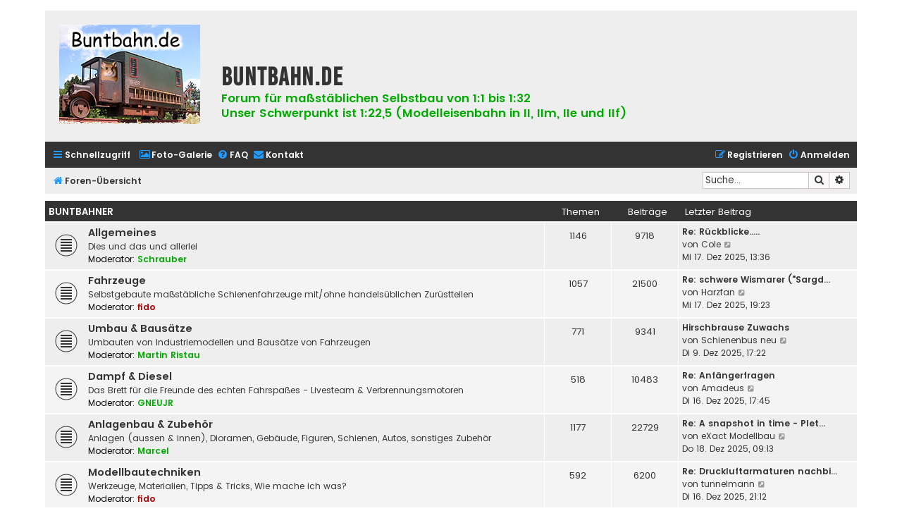

--- FILE ---
content_type: text/html; charset=UTF-8
request_url: https://www.buntbahn.de/index.php?sid=38b19fe36c9a9afb8bd2e5e83fbfb8f9
body_size: 7620
content:
<!DOCTYPE html>
<html dir="ltr" lang="de">
<head>
<meta charset="utf-8" />
<meta http-equiv="X-UA-Compatible" content="IE=edge">
<meta name="viewport" content="width=device-width, initial-scale=1" />

<title>buntbahn.de - Foren-Übersicht</title>

	<link rel="alternate" type="application/atom+xml" title="Feed - buntbahn.de" href="/feed?sid=b65576a4ffef8367f6b26565bb88eb9b">			<link rel="alternate" type="application/atom+xml" title="Feed - Neue Themen" href="/feed/topics?sid=b65576a4ffef8367f6b26565bb88eb9b">				
	<link rel="canonical" href="https://www.buntbahn.de/">

<!--
	phpBB style name: Flat Style
	Based on style:   prosilver (this is the default phpBB3 style)
	Original author:  Tom Beddard ( http://www.subBlue.com/ )
	Modified by:      Ian Bradley ( http://phpbbstyles.oo.gd/ )
-->

<link href="./assets/css/font-awesome.min.css?assets_version=32" rel="stylesheet">
<link href="./styles/flat-style-bbf/theme/stylesheet.css?assets_version=32" rel="stylesheet">
<link href="./styles/flat-style-bbf/theme/de/stylesheet.css?assets_version=32" rel="stylesheet">




<!--[if lte IE 9]>
	<link href="./styles/flat-style-bbf/theme/tweaks.css?assets_version=32" rel="stylesheet">
<![endif]-->


<link href="./ext/rmcgirr83/contactadmin/styles/prosilver/theme/imageset.css?assets_version=32" rel="stylesheet" media="screen">



</head>
<body id="phpbb" class="nojs notouch section-index ltr ">


<div id="wrap" class="wrap">
	<a id="top" class="top-anchor" accesskey="t"></a>
	<div id="page-header">
		<div class="headerbar" role="banner">
					<div class="inner">

			<div id="site-description" class="site_header">
				<a id="logo" class="logo" href="./index.php?sid=b65576a4ffef8367f6b26565bb88eb9b" title="Foren-Übersicht"><span class="site_logo"></span></a>
				<div  class="site-description">
					<h1>buntbahn.de</h1>
					<p>Forum für maßstäblichen Selbstbau von 1:1 bis 1:32<br/>
					   Unser Schwerpunkt ist 1:22,5 (Modelleisenbahn in II, IIm, IIe und IIf)</p>
                                        <p class="skiplink"><a href="#start_here">Zum Inhalt</a></p>
				</div>
			</div>

			</div>
					</div>
				<div class="navbar navbar-top" role="navigation">
	<div class="inner">

	<ul id="nav-main" class="nav-main linklist" role="menubar">

		<li id="quick-links" class="quick-links dropdown-container responsive-menu" data-skip-responsive="true">
			<a href="#" class="dropdown-trigger">
				<i class="icon fa-bars fa-fw" aria-hidden="true"></i><span>Schnellzugriff</span>
			</a>
			<div class="dropdown">
				<div class="pointer"><div class="pointer-inner"></div></div>
				<ul class="dropdown-contents" role="menu">
					
											<li class="separator"></li>
																									<li>
								<a href="./search.php?search_id=unanswered&amp;sid=b65576a4ffef8367f6b26565bb88eb9b" role="menuitem">
									<i class="icon fa-file fa-fw" aria-hidden="true"></i><span>Unbeantwortete Themen</span>
								</a>
							</li>
							<li>
								<a href="./search.php?search_id=active_topics&amp;sid=b65576a4ffef8367f6b26565bb88eb9b" role="menuitem">
									<i class="icon fa-file fa-fw" aria-hidden="true"></i><span>Aktive Themen</span>
								</a>
							</li>
							<li class="separator"></li>
							<li>
								<a href="./search.php?sid=b65576a4ffef8367f6b26565bb88eb9b" role="menuitem">
									<i class="icon fa-search fa-fw" aria-hidden="true"></i><span>Suche</span>
								</a>
							</li>
					
										
										<li class="separator"></li>

									</ul>
			</div>
		</li>

                <li class="separator"></li>
                <li>
                        <a href="/fotos/" title="Foto-Galerie" role="menuitem">
                                <i class="icon fa-image fa-fw" aria-hidden="true"></i><span>Foto-Galerie</span>
                        </a>
                </li>
                
				<li data-skip-responsive="true">
			<a href="/help/faq?sid=b65576a4ffef8367f6b26565bb88eb9b" rel="help" title="Häufig gestellte Fragen" role="menuitem">
				<i class="icon fa-question-circle fa-fw" aria-hidden="true"></i><span>FAQ</span>
			</a>
		</li>
			<li class="" data-last-responsive="true">
		<a href="/contactadmin?sid=b65576a4ffef8367f6b26565bb88eb9b" role="menuitem">
			<i class="icon fa-envelope fa-fw" aria-hidden="true"></i><span>Kontakt</span>
		</a>
	</li>
				
			<li class="rightside"  data-skip-responsive="true">
			<a href="./ucp.php?mode=login&amp;redirect=index.php&amp;sid=b65576a4ffef8367f6b26565bb88eb9b" title="Anmelden" accesskey="x" role="menuitem">
				<i class="icon fa-power-off fa-fw" aria-hidden="true"></i><span>Anmelden</span>
			</a>
		</li>
					<li class="rightside" data-skip-responsive="true">
				<a href="./ucp.php?mode=register&amp;sid=b65576a4ffef8367f6b26565bb88eb9b" role="menuitem">
					<i class="icon fa-pencil-square-o  fa-fw" aria-hidden="true"></i><span>Registrieren</span>
				</a>
			</li>
						</ul>
    </div>
</div>

<div class="navbar" role="navigation">
	<div class="inner">
	<ul id="nav-breadcrumbs" class="nav-breadcrumbs linklist navlinks" role="menubar">
						

			
		<li class="breadcrumbs" itemscope itemtype="https://schema.org/BreadcrumbList">

			
							<span class="crumb" itemtype="https://schema.org/ListItem" itemprop="itemListElement" itemscope><a itemprop="item" href="./index.php?sid=b65576a4ffef8367f6b26565bb88eb9b" accesskey="h" data-navbar-reference="index"><i class="icon fa-home fa-fw"></i><span itemprop="name">Foren-Übersicht</span></a><meta itemprop="position" content="1" /></span>

			
					</li>
		
				
					<li id="search-box" class="rightside search-box responsive-hide" role="search">
				<form action="./search.php?sid=b65576a4ffef8367f6b26565bb88eb9b" method="get" id="search">
				<fieldset>
					<input name="keywords" id="keywords" type="search" maxlength="128" title="Suche nach Wörtern" class="inputbox search tiny" size="20" value="" placeholder="Suche…" />
					<button class="button button-search" type="submit" title="Suche">
						<i class="icon fa-search fa-fw" aria-hidden="true"></i><span class="sr-only">Suche</span>
					</button>
					<a href="./search.php?sid=b65576a4ffef8367f6b26565bb88eb9b" class="button button-search-end" title="Erweiterte Suche">
						<i class="icon fa-cog fa-fw" aria-hidden="true"></i><span class="sr-only">Erweiterte Suche</span>
					</a>
					<input type="hidden" name="sid" value="b65576a4ffef8367f6b26565bb88eb9b" />

				</fieldset>
				</form>
			</li>

			<li class="rightside responsive-search">
				<a href="./search.php?sid=b65576a4ffef8367f6b26565bb88eb9b" title="Zeigt die erweiterten Suchoptionen an" role="menuitem">
					<i class="icon fa-search fa-fw" aria-hidden="true"></i><span class="sr-only">Suche</span>
				</a>
			</li>
							</ul>

	</div>
</div>
	</div>

	
	<a id="start_here" class="anchor"></a>
	<div id="page-body" class="page-body" role="main">
		
		



	
				<div class="forabg">
			<div class="inner">
			<ul class="topiclist">
				<li class="header">
										<dl class="row-item">
						<dt><div class="list-inner"><a href="./viewforum.php?f=33&amp;sid=b65576a4ffef8367f6b26565bb88eb9b">Buntbahner</a></div></dt>
						<dd class="topics">Themen</dd>
						<dd class="posts">Beiträge</dd>
						<dd class="lastpost"><span>Letzter Beitrag</span></dd>
					</dl>
									</li>
			</ul>
			<ul class="topiclist forums">
		
	
	
	
			
					<li class="row bg1">
						<dl class="row-item forum_read">
				<dt title="Keine ungelesenen Beiträge">
										<div class="list-inner">
													<!--
								<a class="feed-icon-forum" title="Feed - Allgemeines" href="/feed?sid=b65576a4ffef8367f6b26565bb88eb9b?f=1">
									<i class="icon fa-rss-square fa-fw icon-orange" aria-hidden="true"></i><span class="sr-only">Feed - Allgemeines</span>
								</a>
							-->
																		<a href="./viewforum.php?f=1&amp;sid=b65576a4ffef8367f6b26565bb88eb9b" class="forumtitle">Allgemeines</a>
						<br />Dies und das und allerlei													<br /><strong>Moderator:</strong> <a href="./memberlist.php?mode=viewprofile&amp;u=43&amp;sid=b65576a4ffef8367f6b26565bb88eb9b" style="color: #00AA00;" class="username-coloured">Schrauber</a>
												
												<div class="responsive-show" style="display: none;">
															Themen: <strong>1146</strong>
													</div>
											</div>
				</dt>
									<dd class="topics">1146 <dfn>Themen</dfn></dd>
					<dd class="posts">9718 <dfn>Beiträge</dfn></dd>
					<dd class="lastpost">
						<span>
																						<dfn>Letzter Beitrag</dfn>
																										<a href="./viewtopic.php?p=324944&amp;sid=b65576a4ffef8367f6b26565bb88eb9b#p324944" title="Re: Rückblicke....." class="lastsubject">Re: Rückblicke.....</a> <br />
																	von <a href="./memberlist.php?mode=viewprofile&amp;u=8599&amp;sid=b65576a4ffef8367f6b26565bb88eb9b" class="username">Cole</a>																	<a href="./viewtopic.php?p=324944&amp;sid=b65576a4ffef8367f6b26565bb88eb9b#p324944" title="Neuester Beitrag">
										<i class="icon fa-external-link-square fa-fw icon-lightgray icon-md" aria-hidden="true"></i><span class="sr-only">Neuester Beitrag</span>
									</a>
																<br /><time datetime="2025-12-17T12:36:07+00:00">Mi 17. Dez 2025, 13:36</time>
													</span>
					</dd>
							</dl>
					</li>
			
	
	
			
					<li class="row bg2">
						<dl class="row-item forum_read">
				<dt title="Keine ungelesenen Beiträge">
										<div class="list-inner">
													<!--
								<a class="feed-icon-forum" title="Feed - Fahrzeuge" href="/feed?sid=b65576a4ffef8367f6b26565bb88eb9b?f=2">
									<i class="icon fa-rss-square fa-fw icon-orange" aria-hidden="true"></i><span class="sr-only">Feed - Fahrzeuge</span>
								</a>
							-->
																		<a href="./viewforum.php?f=2&amp;sid=b65576a4ffef8367f6b26565bb88eb9b" class="forumtitle">Fahrzeuge</a>
						<br />Selbstgebaute maßstäbliche Schienenfahrzeuge mit/ohne handelsüblichen Zurüstteilen													<br /><strong>Moderator:</strong> <a href="./memberlist.php?mode=viewprofile&amp;u=2&amp;sid=b65576a4ffef8367f6b26565bb88eb9b" style="color: #AA0000;" class="username-coloured">fido</a>
												
												<div class="responsive-show" style="display: none;">
															Themen: <strong>1057</strong>
													</div>
											</div>
				</dt>
									<dd class="topics">1057 <dfn>Themen</dfn></dd>
					<dd class="posts">21500 <dfn>Beiträge</dfn></dd>
					<dd class="lastpost">
						<span>
																						<dfn>Letzter Beitrag</dfn>
																										<a href="./viewtopic.php?p=324950&amp;sid=b65576a4ffef8367f6b26565bb88eb9b#p324950" title="Re: schwere Wismarer  (&quot;Sargdeckelwagen&quot;)" class="lastsubject">Re: schwere Wismarer  (&quot;Sargd…</a> <br />
																	von <a href="./memberlist.php?mode=viewprofile&amp;u=5669&amp;sid=b65576a4ffef8367f6b26565bb88eb9b" class="username">Harzfan</a>																	<a href="./viewtopic.php?p=324950&amp;sid=b65576a4ffef8367f6b26565bb88eb9b#p324950" title="Neuester Beitrag">
										<i class="icon fa-external-link-square fa-fw icon-lightgray icon-md" aria-hidden="true"></i><span class="sr-only">Neuester Beitrag</span>
									</a>
																<br /><time datetime="2025-12-17T18:23:47+00:00">Mi 17. Dez 2025, 19:23</time>
													</span>
					</dd>
							</dl>
					</li>
			
	
	
			
					<li class="row bg1">
						<dl class="row-item forum_read">
				<dt title="Keine ungelesenen Beiträge">
										<div class="list-inner">
													<!--
								<a class="feed-icon-forum" title="Feed - Umbau &amp; Bausätze" href="/feed?sid=b65576a4ffef8367f6b26565bb88eb9b?f=11">
									<i class="icon fa-rss-square fa-fw icon-orange" aria-hidden="true"></i><span class="sr-only">Feed - Umbau &amp; Bausätze</span>
								</a>
							-->
																		<a href="./viewforum.php?f=11&amp;sid=b65576a4ffef8367f6b26565bb88eb9b" class="forumtitle">Umbau &amp; Bausätze</a>
						<br />Umbauten von Industriemodellen und Bausätze von Fahrzeugen													<br /><strong>Moderator:</strong> <a href="./memberlist.php?mode=viewprofile&amp;u=2967&amp;sid=b65576a4ffef8367f6b26565bb88eb9b" style="color: #00AA00;" class="username-coloured">Martin Ristau</a>
												
												<div class="responsive-show" style="display: none;">
															Themen: <strong>771</strong>
													</div>
											</div>
				</dt>
									<dd class="topics">771 <dfn>Themen</dfn></dd>
					<dd class="posts">9341 <dfn>Beiträge</dfn></dd>
					<dd class="lastpost">
						<span>
																						<dfn>Letzter Beitrag</dfn>
																										<a href="./viewtopic.php?p=324902&amp;sid=b65576a4ffef8367f6b26565bb88eb9b#p324902" title="Hirschbrause Zuwachs" class="lastsubject">Hirschbrause Zuwachs</a> <br />
																	von <a href="./memberlist.php?mode=viewprofile&amp;u=8556&amp;sid=b65576a4ffef8367f6b26565bb88eb9b" class="username">Schienenbus neu</a>																	<a href="./viewtopic.php?p=324902&amp;sid=b65576a4ffef8367f6b26565bb88eb9b#p324902" title="Neuester Beitrag">
										<i class="icon fa-external-link-square fa-fw icon-lightgray icon-md" aria-hidden="true"></i><span class="sr-only">Neuester Beitrag</span>
									</a>
																<br /><time datetime="2025-12-09T16:22:00+00:00">Di 9. Dez 2025, 17:22</time>
													</span>
					</dd>
							</dl>
					</li>
			
	
	
			
					<li class="row bg2">
						<dl class="row-item forum_read">
				<dt title="Keine ungelesenen Beiträge">
										<div class="list-inner">
													<!--
								<a class="feed-icon-forum" title="Feed - Dampf &amp; Diesel" href="/feed?sid=b65576a4ffef8367f6b26565bb88eb9b?f=23">
									<i class="icon fa-rss-square fa-fw icon-orange" aria-hidden="true"></i><span class="sr-only">Feed - Dampf &amp; Diesel</span>
								</a>
							-->
																		<a href="./viewforum.php?f=23&amp;sid=b65576a4ffef8367f6b26565bb88eb9b" class="forumtitle">Dampf &amp; Diesel</a>
						<br />Das Brett für die Freunde des echten Fahrspaßes - Livesteam &amp; Verbrennungsmotoren													<br /><strong>Moderator:</strong> <a href="./memberlist.php?mode=viewprofile&amp;u=3914&amp;sid=b65576a4ffef8367f6b26565bb88eb9b" style="color: #00AA00;" class="username-coloured">GNEUJR</a>
												
												<div class="responsive-show" style="display: none;">
															Themen: <strong>518</strong>
													</div>
											</div>
				</dt>
									<dd class="topics">518 <dfn>Themen</dfn></dd>
					<dd class="posts">10483 <dfn>Beiträge</dfn></dd>
					<dd class="lastpost">
						<span>
																						<dfn>Letzter Beitrag</dfn>
																										<a href="./viewtopic.php?p=324937&amp;sid=b65576a4ffef8367f6b26565bb88eb9b#p324937" title="Re: Anfängerfragen" class="lastsubject">Re: Anfängerfragen</a> <br />
																	von <a href="./memberlist.php?mode=viewprofile&amp;u=8598&amp;sid=b65576a4ffef8367f6b26565bb88eb9b" class="username">Amadeus</a>																	<a href="./viewtopic.php?p=324937&amp;sid=b65576a4ffef8367f6b26565bb88eb9b#p324937" title="Neuester Beitrag">
										<i class="icon fa-external-link-square fa-fw icon-lightgray icon-md" aria-hidden="true"></i><span class="sr-only">Neuester Beitrag</span>
									</a>
																<br /><time datetime="2025-12-16T16:45:45+00:00">Di 16. Dez 2025, 17:45</time>
													</span>
					</dd>
							</dl>
					</li>
			
	
	
			
					<li class="row bg1">
						<dl class="row-item forum_read">
				<dt title="Keine ungelesenen Beiträge">
										<div class="list-inner">
													<!--
								<a class="feed-icon-forum" title="Feed - Anlagenbau &amp; Zubehör" href="/feed?sid=b65576a4ffef8367f6b26565bb88eb9b?f=13">
									<i class="icon fa-rss-square fa-fw icon-orange" aria-hidden="true"></i><span class="sr-only">Feed - Anlagenbau &amp; Zubehör</span>
								</a>
							-->
																		<a href="./viewforum.php?f=13&amp;sid=b65576a4ffef8367f6b26565bb88eb9b" class="forumtitle">Anlagenbau &amp; Zubehör</a>
						<br />Anlagen (aussen &amp; innen), Dioramen, Gebäude, Figuren, Schienen, Autos, sonstiges Zubehör													<br /><strong>Moderator:</strong> <a href="./memberlist.php?mode=viewprofile&amp;u=24&amp;sid=b65576a4ffef8367f6b26565bb88eb9b" style="color: #00AA00;" class="username-coloured">Marcel</a>
												
												<div class="responsive-show" style="display: none;">
															Themen: <strong>1177</strong>
													</div>
											</div>
				</dt>
									<dd class="topics">1177 <dfn>Themen</dfn></dd>
					<dd class="posts">22729 <dfn>Beiträge</dfn></dd>
					<dd class="lastpost">
						<span>
																						<dfn>Letzter Beitrag</dfn>
																										<a href="./viewtopic.php?p=324951&amp;sid=b65576a4ffef8367f6b26565bb88eb9b#p324951" title="Re: A snapshot in time - Plettenberger Kleinbahn in 1:22,5" class="lastsubject">Re: A snapshot in time - Plet…</a> <br />
																	von <a href="./memberlist.php?mode=viewprofile&amp;u=3207&amp;sid=b65576a4ffef8367f6b26565bb88eb9b" class="username">eXact Modellbau</a>																	<a href="./viewtopic.php?p=324951&amp;sid=b65576a4ffef8367f6b26565bb88eb9b#p324951" title="Neuester Beitrag">
										<i class="icon fa-external-link-square fa-fw icon-lightgray icon-md" aria-hidden="true"></i><span class="sr-only">Neuester Beitrag</span>
									</a>
																<br /><time datetime="2025-12-18T08:13:51+00:00">Do 18. Dez 2025, 09:13</time>
													</span>
					</dd>
							</dl>
					</li>
			
	
	
			
					<li class="row bg2">
						<dl class="row-item forum_read">
				<dt title="Keine ungelesenen Beiträge">
										<div class="list-inner">
													<!--
								<a class="feed-icon-forum" title="Feed - Modellbautechniken" href="/feed?sid=b65576a4ffef8367f6b26565bb88eb9b?f=24">
									<i class="icon fa-rss-square fa-fw icon-orange" aria-hidden="true"></i><span class="sr-only">Feed - Modellbautechniken</span>
								</a>
							-->
																		<a href="./viewforum.php?f=24&amp;sid=b65576a4ffef8367f6b26565bb88eb9b" class="forumtitle">Modellbautechniken</a>
						<br />Werkzeuge, Materialien, Tipps &amp; Tricks, Wie mache ich was?													<br /><strong>Moderator:</strong> <a href="./memberlist.php?mode=viewprofile&amp;u=2&amp;sid=b65576a4ffef8367f6b26565bb88eb9b" style="color: #AA0000;" class="username-coloured">fido</a>
												
												<div class="responsive-show" style="display: none;">
															Themen: <strong>592</strong>
													</div>
											</div>
				</dt>
									<dd class="topics">592 <dfn>Themen</dfn></dd>
					<dd class="posts">6200 <dfn>Beiträge</dfn></dd>
					<dd class="lastpost">
						<span>
																						<dfn>Letzter Beitrag</dfn>
																										<a href="./viewtopic.php?p=324940&amp;sid=b65576a4ffef8367f6b26565bb88eb9b#p324940" title="Re: Druckluftarmaturen nachbilden-wie?" class="lastsubject">Re: Druckluftarmaturen nachbi…</a> <br />
																	von <a href="./memberlist.php?mode=viewprofile&amp;u=3058&amp;sid=b65576a4ffef8367f6b26565bb88eb9b" class="username">tunnelmann</a>																	<a href="./viewtopic.php?p=324940&amp;sid=b65576a4ffef8367f6b26565bb88eb9b#p324940" title="Neuester Beitrag">
										<i class="icon fa-external-link-square fa-fw icon-lightgray icon-md" aria-hidden="true"></i><span class="sr-only">Neuester Beitrag</span>
									</a>
																<br /><time datetime="2025-12-16T20:12:35+00:00">Di 16. Dez 2025, 21:12</time>
													</span>
					</dd>
							</dl>
					</li>
			
	
	
			
					<li class="row bg1">
						<dl class="row-item forum_read">
				<dt title="Keine ungelesenen Beiträge">
										<div class="list-inner">
													<!--
								<a class="feed-icon-forum" title="Feed - Marktplatz" href="/feed?sid=b65576a4ffef8367f6b26565bb88eb9b?f=4">
									<i class="icon fa-rss-square fa-fw icon-orange" aria-hidden="true"></i><span class="sr-only">Feed - Marktplatz</span>
								</a>
							-->
																		<a href="./viewforum.php?f=4&amp;sid=b65576a4ffef8367f6b26565bb88eb9b" class="forumtitle">Marktplatz</a>
						<br />Wo finde ich Teile oder Modelle zum Selbstbau? Neues im Handel, Einkaufstipps
<br />													<br /><strong>Moderator:</strong> <a href="./memberlist.php?mode=viewprofile&amp;u=567&amp;sid=b65576a4ffef8367f6b26565bb88eb9b" style="color: #00AA00;" class="username-coloured">Regalbahner</a>
												
												<div class="responsive-show" style="display: none;">
															Themen: <strong>1488</strong>
													</div>
											</div>
				</dt>
									<dd class="topics">1488 <dfn>Themen</dfn></dd>
					<dd class="posts">12180 <dfn>Beiträge</dfn></dd>
					<dd class="lastpost">
						<span>
																						<dfn>Letzter Beitrag</dfn>
																										<a href="./viewtopic.php?p=324928&amp;sid=b65576a4ffef8367f6b26565bb88eb9b#p324928" title="Re: Frey T1" class="lastsubject">Re: Frey T1</a> <br />
																	von <a href="./memberlist.php?mode=viewprofile&amp;u=466&amp;sid=b65576a4ffef8367f6b26565bb88eb9b" class="username">eisenbahn-fleischer</a>																	<a href="./viewtopic.php?p=324928&amp;sid=b65576a4ffef8367f6b26565bb88eb9b#p324928" title="Neuester Beitrag">
										<i class="icon fa-external-link-square fa-fw icon-lightgray icon-md" aria-hidden="true"></i><span class="sr-only">Neuester Beitrag</span>
									</a>
																<br /><time datetime="2025-12-15T10:41:30+00:00">Mo 15. Dez 2025, 11:41</time>
													</span>
					</dd>
							</dl>
					</li>
			
	
	
			
					<li class="row bg2">
						<dl class="row-item forum_read">
				<dt title="Keine ungelesenen Beiträge">
										<div class="list-inner">
													<!--
								<a class="feed-icon-forum" title="Feed - Vorbilder" href="/feed?sid=b65576a4ffef8367f6b26565bb88eb9b?f=8">
									<i class="icon fa-rss-square fa-fw icon-orange" aria-hidden="true"></i><span class="sr-only">Feed - Vorbilder</span>
								</a>
							-->
																		<a href="./viewforum.php?f=8&amp;sid=b65576a4ffef8367f6b26565bb88eb9b" class="forumtitle">Vorbilder</a>
						<br />Alles rund um Vor-Bilder, also Modelle in ganz groß													<br /><strong>Moderator:</strong> <a href="./memberlist.php?mode=viewprofile&amp;u=80&amp;sid=b65576a4ffef8367f6b26565bb88eb9b" style="color: #00AA00;" class="username-coloured">baumschulbahner</a>
												
												<div class="responsive-show" style="display: none;">
															Themen: <strong>1476</strong>
													</div>
											</div>
				</dt>
									<dd class="topics">1476 <dfn>Themen</dfn></dd>
					<dd class="posts">10353 <dfn>Beiträge</dfn></dd>
					<dd class="lastpost">
						<span>
																						<dfn>Letzter Beitrag</dfn>
																										<a href="./viewtopic.php?p=324803&amp;sid=b65576a4ffef8367f6b26565bb88eb9b#p324803" title="Re: Mittelbadische Eisenbahnen" class="lastsubject">Re: Mittelbadische Eisenbahnen</a> <br />
																	von <a href="./memberlist.php?mode=viewprofile&amp;u=8158&amp;sid=b65576a4ffef8367f6b26565bb88eb9b" class="username">Regenwalde5c</a>																	<a href="./viewtopic.php?p=324803&amp;sid=b65576a4ffef8367f6b26565bb88eb9b#p324803" title="Neuester Beitrag">
										<i class="icon fa-external-link-square fa-fw icon-lightgray icon-md" aria-hidden="true"></i><span class="sr-only">Neuester Beitrag</span>
									</a>
																<br /><time datetime="2025-11-04T01:10:03+00:00">Di 4. Nov 2025, 02:10</time>
													</span>
					</dd>
							</dl>
					</li>
			
	
	
			
					<li class="row bg1">
						<dl class="row-item forum_read">
				<dt title="Keine ungelesenen Beiträge">
										<div class="list-inner">
													<!--
								<a class="feed-icon-forum" title="Feed - Veranstaltungen" href="/feed?sid=b65576a4ffef8367f6b26565bb88eb9b?f=3">
									<i class="icon fa-rss-square fa-fw icon-orange" aria-hidden="true"></i><span class="sr-only">Feed - Veranstaltungen</span>
								</a>
							-->
																		<a href="./viewforum.php?f=3&amp;sid=b65576a4ffef8367f6b26565bb88eb9b" class="forumtitle">Veranstaltungen</a>
						<br />Rund um Termine, Messen und Veranstaltungen aller Art
<br />													<br /><strong>Moderator:</strong> <a href="./memberlist.php?mode=viewprofile&amp;u=2&amp;sid=b65576a4ffef8367f6b26565bb88eb9b" style="color: #AA0000;" class="username-coloured">fido</a>
												
												<div class="responsive-show" style="display: none;">
															Themen: <strong>1135</strong>
													</div>
											</div>
				</dt>
									<dd class="topics">1135 <dfn>Themen</dfn></dd>
					<dd class="posts">6674 <dfn>Beiträge</dfn></dd>
					<dd class="lastpost">
						<span>
																						<dfn>Letzter Beitrag</dfn>
																										<a href="./viewtopic.php?p=324798&amp;sid=b65576a4ffef8367f6b26565bb88eb9b#p324798" title="Weihnachtsfahrtage" class="lastsubject">Weihnachtsfahrtage</a> <br />
																	von <a href="./memberlist.php?mode=viewprofile&amp;u=6771&amp;sid=b65576a4ffef8367f6b26565bb88eb9b" class="username">Club der LGB Freunde RS</a>																	<a href="./viewtopic.php?p=324798&amp;sid=b65576a4ffef8367f6b26565bb88eb9b#p324798" title="Neuester Beitrag">
										<i class="icon fa-external-link-square fa-fw icon-lightgray icon-md" aria-hidden="true"></i><span class="sr-only">Neuester Beitrag</span>
									</a>
																<br /><time datetime="2025-10-30T07:14:40+00:00">Do 30. Okt 2025, 08:14</time>
													</span>
					</dd>
							</dl>
					</li>
			
	
	
			
					<li class="row bg2">
						<dl class="row-item forum_read">
				<dt title="Keine ungelesenen Beiträge">
										<div class="list-inner">
													<!--
								<a class="feed-icon-forum" title="Feed - Elektrik" href="/feed?sid=b65576a4ffef8367f6b26565bb88eb9b?f=10">
									<i class="icon fa-rss-square fa-fw icon-orange" aria-hidden="true"></i><span class="sr-only">Feed - Elektrik</span>
								</a>
							-->
																		<a href="./viewforum.php?f=10&amp;sid=b65576a4ffef8367f6b26565bb88eb9b" class="forumtitle">Elektrik</a>
						<br />Elektronisches und digitales - Bitte keine Fragen zum MZS													<br /><strong>Moderator:</strong> <a href="./memberlist.php?mode=viewprofile&amp;u=2&amp;sid=b65576a4ffef8367f6b26565bb88eb9b" style="color: #AA0000;" class="username-coloured">fido</a>
												
												<div class="responsive-show" style="display: none;">
															Themen: <strong>445</strong>
													</div>
											</div>
				</dt>
									<dd class="topics">445 <dfn>Themen</dfn></dd>
					<dd class="posts">3727 <dfn>Beiträge</dfn></dd>
					<dd class="lastpost">
						<span>
																						<dfn>Letzter Beitrag</dfn>
																										<a href="./viewtopic.php?p=324945&amp;sid=b65576a4ffef8367f6b26565bb88eb9b#p324945" title="Re: Infrarot Zugbus" class="lastsubject">Re: Infrarot Zugbus</a> <br />
																	von <a href="./memberlist.php?mode=viewprofile&amp;u=8599&amp;sid=b65576a4ffef8367f6b26565bb88eb9b" class="username">Cole</a>																	<a href="./viewtopic.php?p=324945&amp;sid=b65576a4ffef8367f6b26565bb88eb9b#p324945" title="Neuester Beitrag">
										<i class="icon fa-external-link-square fa-fw icon-lightgray icon-md" aria-hidden="true"></i><span class="sr-only">Neuester Beitrag</span>
									</a>
																<br /><time datetime="2025-12-17T12:52:51+00:00">Mi 17. Dez 2025, 13:52</time>
													</span>
					</dd>
							</dl>
					</li>
			
	
	
			
					<li class="row bg1">
						<dl class="row-item forum_read">
				<dt title="Keine ungelesenen Beiträge">
										<div class="list-inner">
													<!--
								<a class="feed-icon-forum" title="Feed - Verglichen &amp; Gemessen" href="/feed?sid=b65576a4ffef8367f6b26565bb88eb9b?f=14">
									<i class="icon fa-rss-square fa-fw icon-orange" aria-hidden="true"></i><span class="sr-only">Feed - Verglichen &amp; Gemessen</span>
								</a>
							-->
																		<a href="./viewforum.php?f=14&amp;sid=b65576a4ffef8367f6b26565bb88eb9b" class="forumtitle">Verglichen &amp; Gemessen</a>
						<br />Pläne und Zeichnungen, Vorbildtreue und Maßstäblichkeit von handelsüblichen Modellen													<br /><strong>Moderator:</strong> <a href="./memberlist.php?mode=viewprofile&amp;u=43&amp;sid=b65576a4ffef8367f6b26565bb88eb9b" style="color: #00AA00;" class="username-coloured">Schrauber</a>
												
												<div class="responsive-show" style="display: none;">
															Themen: <strong>90</strong>
													</div>
											</div>
				</dt>
									<dd class="topics">90 <dfn>Themen</dfn></dd>
					<dd class="posts">614 <dfn>Beiträge</dfn></dd>
					<dd class="lastpost">
						<span>
																						<dfn>Letzter Beitrag</dfn>
																										<a href="./viewtopic.php?p=324447&amp;sid=b65576a4ffef8367f6b26565bb88eb9b#p324447" title="Re: Struktur eines Straßenbahndrehgestells, spezifisch Osnabrücker „Elzer“ Triebwagen 31+32" class="lastsubject">Re: Struktur eines Straßenbah…</a> <br />
																	von <a href="./memberlist.php?mode=viewprofile&amp;u=8548&amp;sid=b65576a4ffef8367f6b26565bb88eb9b" class="username">Alfred Spühr</a>																	<a href="./viewtopic.php?p=324447&amp;sid=b65576a4ffef8367f6b26565bb88eb9b#p324447" title="Neuester Beitrag">
										<i class="icon fa-external-link-square fa-fw icon-lightgray icon-md" aria-hidden="true"></i><span class="sr-only">Neuester Beitrag</span>
									</a>
																<br /><time datetime="2025-07-08T14:35:51+00:00">Di 8. Jul 2025, 16:35</time>
													</span>
					</dd>
							</dl>
					</li>
			
	
				</ul>

			</div>
		</div>
	
				<div class="forabg">
			<div class="inner">
			<ul class="topiclist">
				<li class="header">
										<dl class="row-item">
						<dt><div class="list-inner"><a href="./viewforum.php?f=34&amp;sid=b65576a4ffef8367f6b26565bb88eb9b">Privatbahnen</a></div></dt>
						<dd class="topics">Themen</dd>
						<dd class="posts">Beiträge</dd>
						<dd class="lastpost"><span>Letzter Beitrag</span></dd>
					</dl>
									</li>
			</ul>
			<ul class="topiclist forums">
		
	
	
	
			
					<li class="row bg1">
						<dl class="row-item forum_read">
				<dt title="Keine ungelesenen Beiträge">
										<div class="list-inner">
													<!--
								<a class="feed-icon-forum" title="Feed - Drahtlos" href="/feed?sid=b65576a4ffef8367f6b26565bb88eb9b?f=30">
									<i class="icon fa-rss-square fa-fw icon-orange" aria-hidden="true"></i><span class="sr-only">Feed - Drahtlos</span>
								</a>
							-->
																		<a href="./viewforum.php?f=30&amp;sid=b65576a4ffef8367f6b26565bb88eb9b" class="forumtitle">Drahtlos</a>
						<br />Alles rund um den Betrieb mit Funk &amp; Akku (Elektrik)													<br /><strong>Moderator:</strong> <a href="./memberlist.php?mode=viewprofile&amp;u=567&amp;sid=b65576a4ffef8367f6b26565bb88eb9b" style="color: #00AA00;" class="username-coloured">Regalbahner</a>
												
												<div class="responsive-show" style="display: none;">
															Themen: <strong>37</strong>
													</div>
											</div>
				</dt>
									<dd class="topics">37 <dfn>Themen</dfn></dd>
					<dd class="posts">753 <dfn>Beiträge</dfn></dd>
					<dd class="lastpost">
						<span>
																						<dfn>Letzter Beitrag</dfn>
																										<a href="./viewtopic.php?p=321901&amp;sid=b65576a4ffef8367f6b26565bb88eb9b#p321901" title="Re: Eigenentwicklungen in Verbindung mit RC" class="lastsubject">Re: Eigenentwicklungen in Ver…</a> <br />
																	von <a href="./memberlist.php?mode=viewprofile&amp;u=6686&amp;sid=b65576a4ffef8367f6b26565bb88eb9b" class="username">stth</a>																	<a href="./viewtopic.php?p=321901&amp;sid=b65576a4ffef8367f6b26565bb88eb9b#p321901" title="Neuester Beitrag">
										<i class="icon fa-external-link-square fa-fw icon-lightgray icon-md" aria-hidden="true"></i><span class="sr-only">Neuester Beitrag</span>
									</a>
																<br /><time datetime="2023-09-01T19:46:12+00:00">Fr 1. Sep 2023, 21:46</time>
													</span>
					</dd>
							</dl>
					</li>
			
	
				</ul>

			</div>
		</div>
	
				<div class="forabg">
			<div class="inner">
			<ul class="topiclist">
				<li class="header">
										<dl class="row-item">
						<dt><div class="list-inner"><a href="./viewforum.php?f=35&amp;sid=b65576a4ffef8367f6b26565bb88eb9b">Kleinanzeigen (Laufzeit der Anzeigen 30 Tage)</a></div></dt>
						<dd class="topics">Themen</dd>
						<dd class="posts">Beiträge</dd>
						<dd class="lastpost"><span>Letzter Beitrag</span></dd>
					</dl>
									</li>
			</ul>
			<ul class="topiclist forums">
		
	
	
	
			
					<li class="row bg1">
						<dl class="row-item forum_read">
				<dt title="Keine ungelesenen Beiträge">
										<div class="list-inner">
													<!--
								<a class="feed-icon-forum" title="Feed - Private Kleinanzeigen" href="/feed?sid=b65576a4ffef8367f6b26565bb88eb9b?f=17">
									<i class="icon fa-rss-square fa-fw icon-orange" aria-hidden="true"></i><span class="sr-only">Feed - Private Kleinanzeigen</span>
								</a>
							-->
																		<a href="./viewforum.php?f=17&amp;sid=b65576a4ffef8367f6b26565bb88eb9b" class="forumtitle">Private Kleinanzeigen</a>
						<br />Nur Mitglieder mit &gt;20 Textbeiträgen dürfen auf diesem Brett schreiben!<br>
Biete / Suche / Gebrauchtes / Tipps auf ebay													<br /><strong>Moderator:</strong> <a href="./memberlist.php?mode=viewprofile&amp;u=567&amp;sid=b65576a4ffef8367f6b26565bb88eb9b" style="color: #00AA00;" class="username-coloured">Regalbahner</a>
												
												<div class="responsive-show" style="display: none;">
															Themen: <strong>2</strong>
													</div>
											</div>
				</dt>
									<dd class="topics">2 <dfn>Themen</dfn></dd>
					<dd class="posts">2 <dfn>Beiträge</dfn></dd>
					<dd class="lastpost">
						<span>
																						<dfn>Letzter Beitrag</dfn>
																										<a href="./viewtopic.php?p=324871&amp;sid=b65576a4ffef8367f6b26565bb88eb9b#p324871" title="Magnus /Höhne Rollbockpaar" class="lastsubject">Magnus /Höhne Rollbockpaar</a> <br />
																	von <a href="./memberlist.php?mode=viewprofile&amp;u=3971&amp;sid=b65576a4ffef8367f6b26565bb88eb9b" class="username">T 20</a>																	<a href="./viewtopic.php?p=324871&amp;sid=b65576a4ffef8367f6b26565bb88eb9b#p324871" title="Neuester Beitrag">
										<i class="icon fa-external-link-square fa-fw icon-lightgray icon-md" aria-hidden="true"></i><span class="sr-only">Neuester Beitrag</span>
									</a>
																<br /><time datetime="2025-11-30T11:04:06+00:00">So 30. Nov 2025, 12:04</time>
													</span>
					</dd>
							</dl>
					</li>
			
	
				</ul>

			</div>
		</div>
	
				<div class="forabg">
			<div class="inner">
			<ul class="topiclist">
				<li class="header">
										<dl class="row-item">
						<dt><div class="list-inner"><a href="./viewforum.php?f=36&amp;sid=b65576a4ffef8367f6b26565bb88eb9b">Infos &amp; Tipps (keine Diskussionen)</a></div></dt>
						<dd class="topics">Themen</dd>
						<dd class="posts">Beiträge</dd>
						<dd class="lastpost"><span>Letzter Beitrag</span></dd>
					</dl>
									</li>
			</ul>
			<ul class="topiclist forums">
		
	
	
	
			
					<li class="row bg1">
						<dl class="row-item forum_read">
				<dt title="Keine ungelesenen Beiträge">
										<div class="list-inner">
													<!--
								<a class="feed-icon-forum" title="Feed - Bauanleitungen &amp; Buntbahnaktionen" href="/feed?sid=b65576a4ffef8367f6b26565bb88eb9b?f=18">
									<i class="icon fa-rss-square fa-fw icon-orange" aria-hidden="true"></i><span class="sr-only">Feed - Bauanleitungen &amp; Buntbahnaktionen</span>
								</a>
							-->
																		<a href="./viewforum.php?f=18&amp;sid=b65576a4ffef8367f6b26565bb88eb9b" class="forumtitle">Bauanleitungen &amp; Buntbahnaktionen</a>
						<br />Beschreibungen zum Bau von Modellen sowie Aktionen für Mitglieder. Für Schreibrechte bitte bei den Paten nachfragen													<br /><strong>Moderator:</strong> <a href="./memberlist.php?mode=viewprofile&amp;u=223&amp;sid=b65576a4ffef8367f6b26565bb88eb9b" class="username">Stoffel</a>
												
												<div class="responsive-show" style="display: none;">
															Themen: <strong>32</strong>
													</div>
											</div>
				</dt>
									<dd class="topics">32 <dfn>Themen</dfn></dd>
					<dd class="posts">202 <dfn>Beiträge</dfn></dd>
					<dd class="lastpost">
						<span>
																						<dfn>Letzter Beitrag</dfn>
																										<a href="./viewtopic.php?p=306391&amp;sid=b65576a4ffef8367f6b26565bb88eb9b#p306391" title="Re: Bauanleitung Kuhlmann Zeichenanlage in 1:22,5" class="lastsubject">Re: Bauanleitung Kuhlmann Zei…</a> <br />
																	von <a href="./memberlist.php?mode=viewprofile&amp;u=5715&amp;sid=b65576a4ffef8367f6b26565bb88eb9b" class="username">Hydrostat</a>																	<a href="./viewtopic.php?p=306391&amp;sid=b65576a4ffef8367f6b26565bb88eb9b#p306391" title="Neuester Beitrag">
										<i class="icon fa-external-link-square fa-fw icon-lightgray icon-md" aria-hidden="true"></i><span class="sr-only">Neuester Beitrag</span>
									</a>
																<br /><time datetime="2016-07-15T11:18:36+00:00">Fr 15. Jul 2016, 13:18</time>
													</span>
					</dd>
							</dl>
					</li>
			
	
	
			
					<li class="row bg2">
						<dl class="row-item forum_read">
				<dt title="Keine ungelesenen Beiträge">
										<div class="list-inner">
													<!--
								<a class="feed-icon-forum" title="Feed - Links" href="/feed?sid=b65576a4ffef8367f6b26565bb88eb9b?f=6">
									<i class="icon fa-rss-square fa-fw icon-orange" aria-hidden="true"></i><span class="sr-only">Feed - Links</span>
								</a>
							-->
																		<a href="./viewforum.php?f=6&amp;sid=b65576a4ffef8367f6b26565bb88eb9b" class="forumtitle">Links</a>
						<br />Links auf besondere Angebote rund um große Spuren, Selbstbauten und Gartenbahnen
<br />													<br /><strong>Moderator:</strong> <a href="./memberlist.php?mode=viewprofile&amp;u=2&amp;sid=b65576a4ffef8367f6b26565bb88eb9b" style="color: #AA0000;" class="username-coloured">fido</a>
												
												<div class="responsive-show" style="display: none;">
															Themen: <strong>25</strong>
													</div>
											</div>
				</dt>
									<dd class="topics">25 <dfn>Themen</dfn></dd>
					<dd class="posts">71 <dfn>Beiträge</dfn></dd>
					<dd class="lastpost">
						<span>
																						<dfn>Letzter Beitrag</dfn>
																										<a href="./viewtopic.php?p=286347&amp;sid=b65576a4ffef8367f6b26565bb88eb9b#p286347" title="Re: Schriften (Fonts) für den Modellbahner" class="lastsubject">Re: Schriften (Fonts) für den…</a> <br />
																	von <a href="./memberlist.php?mode=viewprofile&amp;u=2&amp;sid=b65576a4ffef8367f6b26565bb88eb9b" style="color: #AA0000;" class="username-coloured">fido</a>																	<a href="./viewtopic.php?p=286347&amp;sid=b65576a4ffef8367f6b26565bb88eb9b#p286347" title="Neuester Beitrag">
										<i class="icon fa-external-link-square fa-fw icon-lightgray icon-md" aria-hidden="true"></i><span class="sr-only">Neuester Beitrag</span>
									</a>
																<br /><time datetime="2011-11-23T08:03:46+00:00">Mi 23. Nov 2011, 09:03</time>
													</span>
					</dd>
							</dl>
					</li>
			
				</ul>

			</div>
		</div>
		



<div class="forabg">
	<div class="inner">
	<ul class="topiclist">
		<li class="header">
			<dl class="row-item">
				<dt><div class="list-inner">Information</div></dt>
			</dl>
		</li>
	</ul>
	<ul class="topiclist forums stats zebra-list">
	
					<li class="row">
				<div class="stat-block login-register">
					<form method="post" action="./ucp.php?mode=login&amp;sid=b65576a4ffef8367f6b26565bb88eb9b">
					<h3><i class="icon fa-fw fa-sign-in"></i> <a href="./ucp.php?mode=login&amp;redirect=index.php&amp;sid=b65576a4ffef8367f6b26565bb88eb9b">Anmelden</a> &bull; <a href="./ucp.php?mode=register&amp;sid=b65576a4ffef8367f6b26565bb88eb9b">Registrieren</a></h3>
						<fieldset class="quick-login">
							<label for="username"><span>Benutzername:</span> <input type="text" tabindex="1" name="username" id="username" size="10" class="inputbox" title="Benutzername" /></label>
							<label for="password"><span>Passwort:</span> <input type="password" tabindex="2" name="password" id="password" size="10" class="inputbox" title="Passwort" autocomplete="off" /></label>
															<a href="/user/forgot_password?sid=b65576a4ffef8367f6b26565bb88eb9b">Ich habe mein Passwort vergessen</a>
																						<span class="responsive-hide">|</span> <label for="autologin">Angemeldet bleiben <input type="checkbox" tabindex="4" name="autologin" id="autologin" /></label>
														<input type="submit" tabindex="5" name="login" value="Anmelden" class="button2" />
							<input type="hidden" name="redirect" value="./index.php?sid=b65576a4ffef8367f6b26565bb88eb9b" />
<input type="hidden" name="creation_time" value="1766049712" />
<input type="hidden" name="form_token" value="d9ced44b9d605ec29198403b082cc80f9d5876c2" />

							
						</fieldset>
					</form>
				</div>
			</li>
		
		
					<li class="row">
				<div class="stat-block online-list">
					<h3><i class="icon fa-fw fa-users"></i> Wer ist online?</h3>					<p>
												Insgesamt sind <strong>114</strong> Besucher online :: 7 sichtbare Mitglieder, 1 unsichtbares Mitglied und 106 Gäste (basierend auf den aktiven Besuchern der letzten 5 Minuten)<br />Der Besucherrekord liegt bei <strong>4306</strong> Besuchern, die am Sa 14. Jun 2025, 19:56 gleichzeitig online waren.<br />
																	</p>
				</div>
			</li>
				
		
		
					<li class="row">
				<div class="stat-block statistics">
					<h3><i class="icon fa-fw fa-bar-chart"></i> Statistik</h3>
					<p>
												Beiträge insgesamt <strong>134972</strong> &bull; Themen insgesamt <strong>11757</strong> &bull; Mitglieder insgesamt <strong>2890</strong> &bull; Unser neuestes Mitglied: <strong><a href="./memberlist.php?mode=viewprofile&amp;u=8604&amp;sid=b65576a4ffef8367f6b26565bb88eb9b" class="username">Andi1910</a></strong>
											</p>
				</div>
			</li>
		
		
	</ul>
	</div>
</div>

			</div>


<div id="page-footer" class="page-footer" role="contentinfo">
	<div class="navbar navbar-bottom" role="navigation">
	<div class="inner">

	<ul id="nav-footer" class="nav-footer linklist" role="menubar">
		<li class="breadcrumbs">
									<span class="crumb"><a href="./index.php?sid=b65576a4ffef8367f6b26565bb88eb9b" data-navbar-reference="index"><i class="icon fa-home fa-fw" aria-hidden="true"></i><span>Foren-Übersicht</span></a></span>					</li>
		
				
							<li class="rightside">
				<a href="/user/delete_cookies?sid=b65576a4ffef8367f6b26565bb88eb9b" data-ajax="true" data-refresh="true" role="menuitem">
					<i class="icon fa-trash fa-fw" aria-hidden="true"></i><span>Alle Cookies löschen</span>
				</a>
			</li>
				
			<li class="rightside" data-last-responsive="true">
		<a href="/contactadmin?sid=b65576a4ffef8367f6b26565bb88eb9b" role="menuitem">
			<i class="icon fa-envelope fa-fw" aria-hidden="true"></i><span>Kontakt</span>
		</a>
	</li>
			</ul>

	</div>
</div>

	<div class="copyright">
		                <p class="footer-row">
			<span class="footer-copyright">Hosting bei <a href="https://www.fidion.de/">fidion GmbH</a></span>
		</p>
		<p class="footer-row">
			<span class="footer-copyright">Flat Style by <a rel=”nofollow” href="http://phpbbstyles.oo.gd/">Ian Bradley</a></span>
		</p>
                <p class="footer-row">
			<span class="footer-copyright">Powered by <a href="https://www.phpbb.com/">phpBB</a>&reg; Forum Software &copy; phpBB Limited</span>
		</p>
				<p class="footer-row">
			<span class="footer-copyright">Deutsche Übersetzung durch <a href="https://www.phpbb.de/">phpBB.de</a></span>
		</p>
						<p class="footer-row" role="menu">
			<a class="footer-link" href="./ucp.php?mode=privacy&amp;sid=b65576a4ffef8367f6b26565bb88eb9b" title="Datenschutz" role="menuitem">
				<span class="footer-link-text">Datenschutz</span>
			</a>
			|
			<a class="footer-link" href="./ucp.php?mode=terms&amp;sid=b65576a4ffef8367f6b26565bb88eb9b" title="Nutzungsbedingungen" role="menuitem">
				<span class="footer-link-text">Nutzungsbedingungen</span>
			</a>
		</p>
					</div>

	<div id="darkenwrapper" class="darkenwrapper" data-ajax-error-title="AJAX-Fehler" data-ajax-error-text="Bei der Verarbeitung deiner Anfrage ist ein Fehler aufgetreten." data-ajax-error-text-abort="Der Benutzer hat die Anfrage abgebrochen." data-ajax-error-text-timeout="Bei deiner Anfrage ist eine Zeitüberschreitung aufgetreten. Bitte versuche es erneut." data-ajax-error-text-parsererror="Bei deiner Anfrage ist etwas falsch gelaufen und der Server hat eine ungültige Antwort zurückgegeben.">
		<div id="darken" class="darken">&nbsp;</div>
	</div>

	<div id="phpbb_alert" class="phpbb_alert" data-l-err="Fehler" data-l-timeout-processing-req="Bei der Anfrage ist eine Zeitüberschreitung aufgetreten.">
		<a href="#" class="alert_close">
			<i class="icon fa-times-circle fa-fw" aria-hidden="true"></i>
		</a>
		<h3 class="alert_title">&nbsp;</h3><p class="alert_text"></p>
	</div>
	<div id="phpbb_confirm" class="phpbb_alert">
		<a href="#" class="alert_close">
			<i class="icon fa-times-circle fa-fw" aria-hidden="true"></i>
		</a>
		<div class="alert_text"></div>
	</div>
</div>

</div>

<div>
	<a id="bottom" class="anchor" accesskey="z"></a>
	</div>

<script src="./assets/javascript/jquery-3.7.1.min.js?assets_version=32"></script>
<script src="./assets/javascript/core.js?assets_version=32"></script>



<script src="./styles/prosilver/template/forum_fn.js?assets_version=32"></script>
<script src="./styles/prosilver/template/ajax.js?assets_version=32"></script>


<script>
	lightbox.option({
		'albumLabel': 'Bild\u0020\u00251\u0020von\u0020\u00252'
	});
</script>

</body>
</html>
